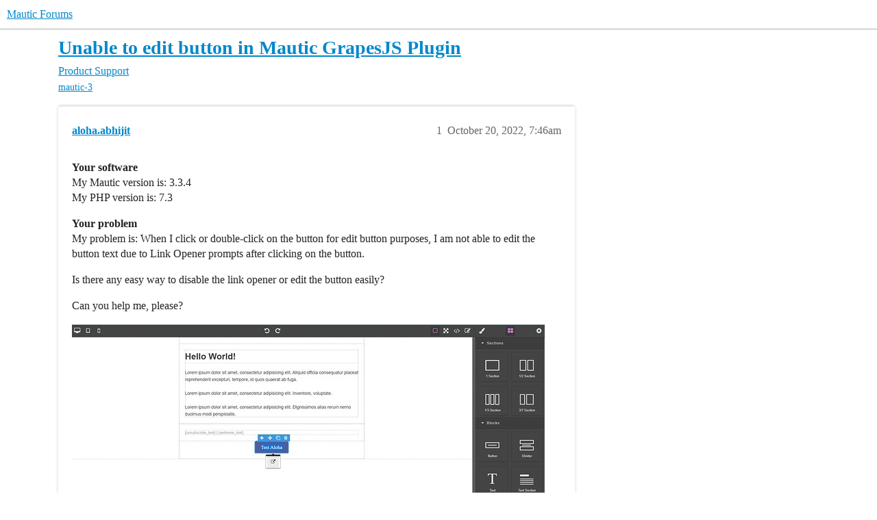

--- FILE ---
content_type: text/html; charset=utf-8
request_url: https://forum.mautic.org/t/unable-to-edit-button-in-mautic-grapesjs-plugin/25758
body_size: 5204
content:
<!DOCTYPE html>
<html lang="en">
  <head>
    <meta charset="utf-8">
    <title>Unable to edit button in Mautic GrapesJS Plugin - Product Support - Mautic Forums</title>
    <meta name="description" content="Your software 
My Mautic version is: 3.3.4 
My PHP version is: 7.3 
Your problem 
My problem is: When I click or double-click on the button for edit button purposes, I am not able to edit the button text due to Link Open&amp;hellip;">
    <meta name="generator" content="Discourse 2026.1.0-latest - https://github.com/discourse/discourse version 20e4134a0982f8851ef04155a5c53d996e562f5e">
<link rel="icon" type="image/png" href="https://us1.discourse-cdn.com/flex020/uploads/mautic/optimized/1X/43c63600fe51440378769136903f1fa2a9a34102_2_32x32.png">
<link rel="apple-touch-icon" type="image/png" href="https://us1.discourse-cdn.com/flex020/uploads/mautic/optimized/1X/2b29268ae63bd3368291935e352adabf71dcf520_2_180x180.png">
<meta name="theme-color" media="(prefers-color-scheme: light)" content="#ffffff">
<meta name="theme-color" media="(prefers-color-scheme: dark)" content="#111111">

<meta name="color-scheme" content="light dark">

<meta name="viewport" content="width=device-width, initial-scale=1.0, minimum-scale=1.0, viewport-fit=cover">
<link rel="canonical" href="https://forum.mautic.org/t/unable-to-edit-button-in-mautic-grapesjs-plugin/25758" />


<link rel="search" type="application/opensearchdescription+xml" href="https://forum.mautic.org/opensearch.xml" title="Mautic Forums Search">

    
    <link href="https://sea2.discourse-cdn.com/flex020/stylesheets/color_definitions_mautic_7_3_45aceecb9c971beda007b660bde3558a07dfe666.css?__ws=forum.mautic.org" media="(prefers-color-scheme: light)" rel="stylesheet" class="light-scheme" data-scheme-id="7"/><link href="https://sea2.discourse-cdn.com/flex020/stylesheets/color_definitions_dark_1_3_7885fc6fa8d5feb14b42405248bf982e55e2f10c.css?__ws=forum.mautic.org" media="(prefers-color-scheme: dark)" rel="stylesheet" class="dark-scheme" data-scheme-id="1"/>

<link href="https://sea2.discourse-cdn.com/flex020/stylesheets/common_39f3b54ee562d119f8a7edbacd8ba69e88555178.css?__ws=forum.mautic.org" media="all" rel="stylesheet" data-target="common"  />

  <link href="https://sea2.discourse-cdn.com/flex020/stylesheets/mobile_39f3b54ee562d119f8a7edbacd8ba69e88555178.css?__ws=forum.mautic.org" media="(max-width: 39.99999rem)" rel="stylesheet" data-target="mobile"  />
  <link href="https://sea2.discourse-cdn.com/flex020/stylesheets/desktop_39f3b54ee562d119f8a7edbacd8ba69e88555178.css?__ws=forum.mautic.org" media="(min-width: 40rem)" rel="stylesheet" data-target="desktop"  />



    <link href="https://sea2.discourse-cdn.com/flex020/stylesheets/automation_39f3b54ee562d119f8a7edbacd8ba69e88555178.css?__ws=forum.mautic.org" media="all" rel="stylesheet" data-target="automation"  />
    <link href="https://sea2.discourse-cdn.com/flex020/stylesheets/checklist_39f3b54ee562d119f8a7edbacd8ba69e88555178.css?__ws=forum.mautic.org" media="all" rel="stylesheet" data-target="checklist"  />
    <link href="https://sea2.discourse-cdn.com/flex020/stylesheets/discourse-adplugin_39f3b54ee562d119f8a7edbacd8ba69e88555178.css?__ws=forum.mautic.org" media="all" rel="stylesheet" data-target="discourse-adplugin"  />
    <link href="https://sea2.discourse-cdn.com/flex020/stylesheets/discourse-ai_39f3b54ee562d119f8a7edbacd8ba69e88555178.css?__ws=forum.mautic.org" media="all" rel="stylesheet" data-target="discourse-ai"  />
    <link href="https://sea2.discourse-cdn.com/flex020/stylesheets/discourse-akismet_39f3b54ee562d119f8a7edbacd8ba69e88555178.css?__ws=forum.mautic.org" media="all" rel="stylesheet" data-target="discourse-akismet"  />
    <link href="https://sea2.discourse-cdn.com/flex020/stylesheets/discourse-assign_39f3b54ee562d119f8a7edbacd8ba69e88555178.css?__ws=forum.mautic.org" media="all" rel="stylesheet" data-target="discourse-assign"  />
    <link href="https://sea2.discourse-cdn.com/flex020/stylesheets/discourse-cakeday_39f3b54ee562d119f8a7edbacd8ba69e88555178.css?__ws=forum.mautic.org" media="all" rel="stylesheet" data-target="discourse-cakeday"  />
    <link href="https://sea2.discourse-cdn.com/flex020/stylesheets/discourse-calendar_39f3b54ee562d119f8a7edbacd8ba69e88555178.css?__ws=forum.mautic.org" media="all" rel="stylesheet" data-target="discourse-calendar"  />
    <link href="https://sea2.discourse-cdn.com/flex020/stylesheets/discourse-chat-integration_39f3b54ee562d119f8a7edbacd8ba69e88555178.css?__ws=forum.mautic.org" media="all" rel="stylesheet" data-target="discourse-chat-integration"  />
    <link href="https://sea2.discourse-cdn.com/flex020/stylesheets/discourse-data-explorer_39f3b54ee562d119f8a7edbacd8ba69e88555178.css?__ws=forum.mautic.org" media="all" rel="stylesheet" data-target="discourse-data-explorer"  />
    <link href="https://sea2.discourse-cdn.com/flex020/stylesheets/discourse-details_39f3b54ee562d119f8a7edbacd8ba69e88555178.css?__ws=forum.mautic.org" media="all" rel="stylesheet" data-target="discourse-details"  />
    <link href="https://sea2.discourse-cdn.com/flex020/stylesheets/discourse-github_39f3b54ee562d119f8a7edbacd8ba69e88555178.css?__ws=forum.mautic.org" media="all" rel="stylesheet" data-target="discourse-github"  />
    <link href="https://sea2.discourse-cdn.com/flex020/stylesheets/discourse-lazy-videos_39f3b54ee562d119f8a7edbacd8ba69e88555178.css?__ws=forum.mautic.org" media="all" rel="stylesheet" data-target="discourse-lazy-videos"  />
    <link href="https://sea2.discourse-cdn.com/flex020/stylesheets/discourse-local-dates_39f3b54ee562d119f8a7edbacd8ba69e88555178.css?__ws=forum.mautic.org" media="all" rel="stylesheet" data-target="discourse-local-dates"  />
    <link href="https://sea2.discourse-cdn.com/flex020/stylesheets/discourse-narrative-bot_39f3b54ee562d119f8a7edbacd8ba69e88555178.css?__ws=forum.mautic.org" media="all" rel="stylesheet" data-target="discourse-narrative-bot"  />
    <link href="https://sea2.discourse-cdn.com/flex020/stylesheets/discourse-policy_39f3b54ee562d119f8a7edbacd8ba69e88555178.css?__ws=forum.mautic.org" media="all" rel="stylesheet" data-target="discourse-policy"  />
    <link href="https://sea2.discourse-cdn.com/flex020/stylesheets/discourse-post-voting_39f3b54ee562d119f8a7edbacd8ba69e88555178.css?__ws=forum.mautic.org" media="all" rel="stylesheet" data-target="discourse-post-voting"  />
    <link href="https://sea2.discourse-cdn.com/flex020/stylesheets/discourse-presence_39f3b54ee562d119f8a7edbacd8ba69e88555178.css?__ws=forum.mautic.org" media="all" rel="stylesheet" data-target="discourse-presence"  />
    <link href="https://sea2.discourse-cdn.com/flex020/stylesheets/discourse-reactions_39f3b54ee562d119f8a7edbacd8ba69e88555178.css?__ws=forum.mautic.org" media="all" rel="stylesheet" data-target="discourse-reactions"  />
    <link href="https://sea2.discourse-cdn.com/flex020/stylesheets/discourse-solved_39f3b54ee562d119f8a7edbacd8ba69e88555178.css?__ws=forum.mautic.org" media="all" rel="stylesheet" data-target="discourse-solved"  />
    <link href="https://sea2.discourse-cdn.com/flex020/stylesheets/discourse-templates_39f3b54ee562d119f8a7edbacd8ba69e88555178.css?__ws=forum.mautic.org" media="all" rel="stylesheet" data-target="discourse-templates"  />
    <link href="https://sea2.discourse-cdn.com/flex020/stylesheets/discourse-topic-voting_39f3b54ee562d119f8a7edbacd8ba69e88555178.css?__ws=forum.mautic.org" media="all" rel="stylesheet" data-target="discourse-topic-voting"  />
    <link href="https://sea2.discourse-cdn.com/flex020/stylesheets/discourse-user-notes_39f3b54ee562d119f8a7edbacd8ba69e88555178.css?__ws=forum.mautic.org" media="all" rel="stylesheet" data-target="discourse-user-notes"  />
    <link href="https://sea2.discourse-cdn.com/flex020/stylesheets/discourse-yearly-review_39f3b54ee562d119f8a7edbacd8ba69e88555178.css?__ws=forum.mautic.org" media="all" rel="stylesheet" data-target="discourse-yearly-review"  />
    <link href="https://sea2.discourse-cdn.com/flex020/stylesheets/footnote_39f3b54ee562d119f8a7edbacd8ba69e88555178.css?__ws=forum.mautic.org" media="all" rel="stylesheet" data-target="footnote"  />
    <link href="https://sea2.discourse-cdn.com/flex020/stylesheets/hosted-site_39f3b54ee562d119f8a7edbacd8ba69e88555178.css?__ws=forum.mautic.org" media="all" rel="stylesheet" data-target="hosted-site"  />
    <link href="https://sea2.discourse-cdn.com/flex020/stylesheets/poll_39f3b54ee562d119f8a7edbacd8ba69e88555178.css?__ws=forum.mautic.org" media="all" rel="stylesheet" data-target="poll"  />
    <link href="https://sea2.discourse-cdn.com/flex020/stylesheets/spoiler-alert_39f3b54ee562d119f8a7edbacd8ba69e88555178.css?__ws=forum.mautic.org" media="all" rel="stylesheet" data-target="spoiler-alert"  />
    <link href="https://sea2.discourse-cdn.com/flex020/stylesheets/discourse-ai_mobile_39f3b54ee562d119f8a7edbacd8ba69e88555178.css?__ws=forum.mautic.org" media="(max-width: 39.99999rem)" rel="stylesheet" data-target="discourse-ai_mobile"  />
    <link href="https://sea2.discourse-cdn.com/flex020/stylesheets/discourse-assign_mobile_39f3b54ee562d119f8a7edbacd8ba69e88555178.css?__ws=forum.mautic.org" media="(max-width: 39.99999rem)" rel="stylesheet" data-target="discourse-assign_mobile"  />
    <link href="https://sea2.discourse-cdn.com/flex020/stylesheets/discourse-calendar_mobile_39f3b54ee562d119f8a7edbacd8ba69e88555178.css?__ws=forum.mautic.org" media="(max-width: 39.99999rem)" rel="stylesheet" data-target="discourse-calendar_mobile"  />
    <link href="https://sea2.discourse-cdn.com/flex020/stylesheets/discourse-post-voting_mobile_39f3b54ee562d119f8a7edbacd8ba69e88555178.css?__ws=forum.mautic.org" media="(max-width: 39.99999rem)" rel="stylesheet" data-target="discourse-post-voting_mobile"  />
    <link href="https://sea2.discourse-cdn.com/flex020/stylesheets/discourse-reactions_mobile_39f3b54ee562d119f8a7edbacd8ba69e88555178.css?__ws=forum.mautic.org" media="(max-width: 39.99999rem)" rel="stylesheet" data-target="discourse-reactions_mobile"  />
    <link href="https://sea2.discourse-cdn.com/flex020/stylesheets/discourse-solved_mobile_39f3b54ee562d119f8a7edbacd8ba69e88555178.css?__ws=forum.mautic.org" media="(max-width: 39.99999rem)" rel="stylesheet" data-target="discourse-solved_mobile"  />
    <link href="https://sea2.discourse-cdn.com/flex020/stylesheets/discourse-topic-voting_mobile_39f3b54ee562d119f8a7edbacd8ba69e88555178.css?__ws=forum.mautic.org" media="(max-width: 39.99999rem)" rel="stylesheet" data-target="discourse-topic-voting_mobile"  />
    <link href="https://sea2.discourse-cdn.com/flex020/stylesheets/discourse-ai_desktop_39f3b54ee562d119f8a7edbacd8ba69e88555178.css?__ws=forum.mautic.org" media="(min-width: 40rem)" rel="stylesheet" data-target="discourse-ai_desktop"  />
    <link href="https://sea2.discourse-cdn.com/flex020/stylesheets/discourse-post-voting_desktop_39f3b54ee562d119f8a7edbacd8ba69e88555178.css?__ws=forum.mautic.org" media="(min-width: 40rem)" rel="stylesheet" data-target="discourse-post-voting_desktop"  />
    <link href="https://sea2.discourse-cdn.com/flex020/stylesheets/discourse-reactions_desktop_39f3b54ee562d119f8a7edbacd8ba69e88555178.css?__ws=forum.mautic.org" media="(min-width: 40rem)" rel="stylesheet" data-target="discourse-reactions_desktop"  />
    <link href="https://sea2.discourse-cdn.com/flex020/stylesheets/discourse-topic-voting_desktop_39f3b54ee562d119f8a7edbacd8ba69e88555178.css?__ws=forum.mautic.org" media="(min-width: 40rem)" rel="stylesheet" data-target="discourse-topic-voting_desktop"  />
    <link href="https://sea2.discourse-cdn.com/flex020/stylesheets/poll_desktop_39f3b54ee562d119f8a7edbacd8ba69e88555178.css?__ws=forum.mautic.org" media="(min-width: 40rem)" rel="stylesheet" data-target="poll_desktop"  />

  <link href="https://sea2.discourse-cdn.com/flex020/stylesheets/common_theme_11_72d2dd0fa02f133baa60f45de8ab31919e125fde.css?__ws=forum.mautic.org" media="all" rel="stylesheet" data-target="common_theme" data-theme-id="11" data-theme-name="brand header theme component"/>
<link href="https://sea2.discourse-cdn.com/flex020/stylesheets/common_theme_7_cc76e5632399e4244bf0952f8c8794de03721446.css?__ws=forum.mautic.org" media="all" rel="stylesheet" data-target="common_theme" data-theme-id="7" data-theme-name="discourse kanban"/>
<link href="https://sea2.discourse-cdn.com/flex020/stylesheets/common_theme_3_07378e03ec94a8a09cf1d4cb1e8b3c40387894d9.css?__ws=forum.mautic.org" media="all" rel="stylesheet" data-target="common_theme" data-theme-id="3" data-theme-name="material design theme"/>
<link href="https://sea2.discourse-cdn.com/flex020/stylesheets/common_theme_8_f47d67cfde3870fa6505e9570606e6ce8708fb86.css?__ws=forum.mautic.org" media="all" rel="stylesheet" data-target="common_theme" data-theme-id="8" data-theme-name="mauticon-ads-leaderboard"/>
<link href="https://sea2.discourse-cdn.com/flex020/stylesheets/common_theme_10_074446422fc9875a0d64f65744588dfd40ed9ba9.css?__ws=forum.mautic.org" media="all" rel="stylesheet" data-target="common_theme" data-theme-id="10" data-theme-name="mauticon-training-day-ads"/>
<link href="https://sea2.discourse-cdn.com/flex020/stylesheets/common_theme_12_a658bc7f5d716e2ed050524c053520f602687b68.css?__ws=forum.mautic.org" media="all" rel="stylesheet" data-target="common_theme" data-theme-id="12" data-theme-name="remote component adjustments and site assets"/>
    <link href="https://sea2.discourse-cdn.com/flex020/stylesheets/mobile_theme_11_8e16fe88c80e0c550e56584d416b979cb2b2c267.css?__ws=forum.mautic.org" media="(max-width: 39.99999rem)" rel="stylesheet" data-target="mobile_theme" data-theme-id="11" data-theme-name="brand header theme component"/>
<link href="https://sea2.discourse-cdn.com/flex020/stylesheets/mobile_theme_3_0cbfeb631e4baa29d275385a2736168f13277441.css?__ws=forum.mautic.org" media="(max-width: 39.99999rem)" rel="stylesheet" data-target="mobile_theme" data-theme-id="3" data-theme-name="material design theme"/>
<link href="https://sea2.discourse-cdn.com/flex020/stylesheets/mobile_theme_8_9312ddc23fdbcbd9f0d8dda496ed8280d3014d44.css?__ws=forum.mautic.org" media="(max-width: 39.99999rem)" rel="stylesheet" data-target="mobile_theme" data-theme-id="8" data-theme-name="mauticon-ads-leaderboard"/>
    <link href="https://sea2.discourse-cdn.com/flex020/stylesheets/desktop_theme_3_ed926980c2eada285809c1e69387f178ffb0b97c.css?__ws=forum.mautic.org" media="(min-width: 40rem)" rel="stylesheet" data-target="desktop_theme" data-theme-id="3" data-theme-name="material design theme"/>

    <link href="https://fonts.googleapis.com/css?family=Roboto:400,500,700" rel="stylesheet">

<meta name="google-site-verification" content="0r9uYuzrCxBfUQYzQwHPFPuGV4mVXkgsbA3j0eo-DXk">
    <meta id="data-ga-universal-analytics" data-tracking-code="UA-55195964-1" data-json="{&quot;cookieDomain&quot;:&quot;auto&quot;,&quot;allowLinker&quot;:true}" data-auto-link-domains="mautic.org">

  <script async src="https://www.googletagmanager.com/gtag/js?id=UA-55195964-1" nonce="cHll1t160xJDJshBtlYRnjASb"></script>
  <script defer src="https://us1.discourse-cdn.com/flex020/assets/google-universal-analytics-v4-ba0fc09a.br.js" data-discourse-entrypoint="google-universal-analytics-v4" nonce="cHll1t160xJDJshBtlYRnjASb"></script>


        <link rel="alternate nofollow" type="application/rss+xml" title="RSS feed of &#39;Unable to edit button in Mautic GrapesJS Plugin&#39;" href="https://forum.mautic.org/t/unable-to-edit-button-in-mautic-grapesjs-plugin/25758.rss" />
    <meta property="og:site_name" content="Mautic Forums" />
<meta property="og:type" content="website" />
<meta name="twitter:card" content="summary" />
<meta name="twitter:image" content="https://us1.discourse-cdn.com/flex020/uploads/mautic/optimized/2X/a/a49045822256df90881535b1a56edd66292a73d6_2_1024x497.jpeg" />
<meta property="og:image" content="https://us1.discourse-cdn.com/flex020/uploads/mautic/optimized/2X/a/a49045822256df90881535b1a56edd66292a73d6_2_1024x497.jpeg" />
<meta property="og:url" content="https://forum.mautic.org/t/unable-to-edit-button-in-mautic-grapesjs-plugin/25758" />
<meta name="twitter:url" content="https://forum.mautic.org/t/unable-to-edit-button-in-mautic-grapesjs-plugin/25758" />
<meta property="og:title" content="Unable to edit button in Mautic GrapesJS Plugin" />
<meta name="twitter:title" content="Unable to edit button in Mautic GrapesJS Plugin" />
<meta property="og:description" content="Your software  My Mautic version is: 3.3.4  My PHP version is: 7.3  Your problem  My problem is: When I click or double-click on the button for edit button purposes, I am not able to edit the button text due to Link Opener prompts after clicking on the button.  Is there any easy way to disable the link opener or edit the button easily?  Can you help me, please?     Steps I have tried to fix the problem: I tried to change button keystrokes in the GrapesJS plugin code." />
<meta name="twitter:description" content="Your software  My Mautic version is: 3.3.4  My PHP version is: 7.3  Your problem  My problem is: When I click or double-click on the button for edit button purposes, I am not able to edit the button text due to Link Opener prompts after clicking on the button.  Is there any easy way to disable the link opener or edit the button easily?  Can you help me, please?     Steps I have tried to fix the problem: I tried to change button keystrokes in the GrapesJS plugin code." />
<meta property="og:article:section" content="Product Support" />
<meta property="og:article:section:color" content="F7941D" />
<meta property="og:article:tag" content="mautic-3" />
<meta property="article:published_time" content="2022-10-20T07:46:26+00:00" />
<meta property="og:ignore_canonical" content="true" />


    <script type="application/ld+json">{"@context":"http://schema.org","@type":"QAPage","name":"Unable to edit button in Mautic GrapesJS Plugin","mainEntity":{"@type":"Question","name":"Unable to edit button in Mautic GrapesJS Plugin","text":"Your software\n\nMy Mautic version is: 3.3.4\n\nMy PHP version is: 7.3\n\nYour problem\n\nMy problem is: When I click or double-click on the button for edit button purposes, I am not able to edit the button text due to Link Opener prompts after clicking on the button.\n\nIs there any easy way to disable the l&hellip;","upvoteCount":0,"answerCount":0,"datePublished":"2022-10-20T07:46:26.668Z","author":{"@type":"Person","name":"aloha.abhijit","url":"https://forum.mautic.org/u/aloha.abhijit"}}}</script>
  </head>
  <body class="crawler ">
    
    <header>
  <a href="/">Mautic Forums</a>
</header>

    <div id="main-outlet" class="wrap" role="main">
        <div id="topic-title">
    <h1>
      <a href="/t/unable-to-edit-button-in-mautic-grapesjs-plugin/25758">Unable to edit button in Mautic GrapesJS Plugin</a>
    </h1>

      <div class="topic-category" itemscope itemtype="http://schema.org/BreadcrumbList">
          <span itemprop="itemListElement" itemscope itemtype="http://schema.org/ListItem">
            <a href="/c/support/8" class="badge-wrapper bullet" itemprop="item">
              <span class='badge-category-bg' style='background-color: #F7941D'></span>
              <span class='badge-category clear-badge'>
                <span class='category-name' itemprop='name'>Product Support</span>
              </span>
            </a>
            <meta itemprop="position" content="1" />
          </span>
      </div>

      <div class="topic-category">
        <div class='discourse-tags list-tags'>
            <a href='https://forum.mautic.org/tag/mautic-3' class='discourse-tag' rel="tag">mautic-3</a>
        </div>
      </div>
  </div>

  

    <div itemscope itemtype='http://schema.org/DiscussionForumPosting'>
      <meta itemprop='headline' content='Unable to edit button in Mautic GrapesJS Plugin'>
      <link itemprop='url' href='https://forum.mautic.org/t/unable-to-edit-button-in-mautic-grapesjs-plugin/25758'>
      <meta itemprop='datePublished' content='2022-10-20T07:46:26Z'>
        <meta itemprop='articleSection' content='Product Support'>
      <meta itemprop='keywords' content='mautic-3'>
      <div itemprop='publisher' itemscope itemtype="http://schema.org/Organization">
        <meta itemprop='name' content='Mautic'>
      </div>


          <div id='post_1'  class='topic-body crawler-post'>
            <div class='crawler-post-meta'>
              <span class="creator" itemprop="author" itemscope itemtype="http://schema.org/Person">
                <a itemprop="url" rel='nofollow' href='https://forum.mautic.org/u/aloha.abhijit'><span itemprop='name'>aloha.abhijit</span></a>
                
              </span>

                <link itemprop="mainEntityOfPage" href="https://forum.mautic.org/t/unable-to-edit-button-in-mautic-grapesjs-plugin/25758">

                <link itemprop="image" href="https://us1.discourse-cdn.com/flex020/uploads/mautic/original/2X/a/a49045822256df90881535b1a56edd66292a73d6.jpeg">

              <span class="crawler-post-infos">
                  <time  datetime='2022-10-20T07:46:26Z' class='post-time'>
                    October 20, 2022,  7:46am
                  </time>
                  <meta itemprop='dateModified' content='2022-10-20T07:46:26Z'>
              <span itemprop='position'>1</span>
              </span>
            </div>
            <div class='post' itemprop='text'>
              <p><strong>Your software</strong><br>
My Mautic version is: 3.3.4<br>
My PHP version is: 7.3</p>
<p><strong>Your problem</strong><br>
My problem is: When I click or double-click on the button for edit button purposes, I am not able to edit the button text due to Link Opener prompts after clicking on the button.</p>
<p>Is there any easy way to disable the link opener or edit the button easily?</p>
<p>Can you help me, please?</p>
<p><div class="lightbox-wrapper"><a class="lightbox" href="https://us1.discourse-cdn.com/flex020/uploads/mautic/original/2X/a/a49045822256df90881535b1a56edd66292a73d6.jpeg" data-download-href="/uploads/short-url/ntNp8yPI2fcpBzq0quH6AVyIDLU.jpeg?dl=1" title="GrapesJS_Button_Issue" rel="noopener nofollow ugc"><img src="https://us1.discourse-cdn.com/flex020/uploads/mautic/optimized/2X/a/a49045822256df90881535b1a56edd66292a73d6_2_690x335.jpeg" alt="GrapesJS_Button_Issue" data-base62-sha1="ntNp8yPI2fcpBzq0quH6AVyIDLU" width="690" height="335" srcset="https://us1.discourse-cdn.com/flex020/uploads/mautic/optimized/2X/a/a49045822256df90881535b1a56edd66292a73d6_2_690x335.jpeg, https://us1.discourse-cdn.com/flex020/uploads/mautic/optimized/2X/a/a49045822256df90881535b1a56edd66292a73d6_2_1035x502.jpeg 1.5x, https://us1.discourse-cdn.com/flex020/uploads/mautic/optimized/2X/a/a49045822256df90881535b1a56edd66292a73d6_2_1380x670.jpeg 2x" data-dominant-color="DEDFDF"><div class="meta">
<svg class="fa d-icon d-icon-far-image svg-icon" aria-hidden="true"><use href="#far-image"></use></svg><span class="filename">GrapesJS_Button_Issue</span><span class="informations">1908×927 133 KB</span><svg class="fa d-icon d-icon-discourse-expand svg-icon" aria-hidden="true"><use href="#discourse-expand"></use></svg>
</div></a></div></p>
<p>Steps I have tried to fix the problem: I tried to change button keystrokes in the GrapesJS plugin code.</p>
            </div>

            <div itemprop="interactionStatistic" itemscope itemtype="http://schema.org/InteractionCounter">
              <meta itemprop="interactionType" content="http://schema.org/LikeAction"/>
              <meta itemprop="userInteractionCount" content="0" />
              <span class='post-likes'></span>
            </div>


            
          </div>
          <div id='post_2' itemprop='comment' itemscope itemtype='http://schema.org/Comment' class='topic-body crawler-post'>
            <div class='crawler-post-meta'>
              <span class="creator" itemprop="author" itemscope itemtype="http://schema.org/Person">
                <a itemprop="url" rel='nofollow' href='https://forum.mautic.org/u/joeyk'><span itemprop='name'>joeyk</span></a>
                
              </span>



              <span class="crawler-post-infos">
                  <time itemprop='datePublished' datetime='2022-10-20T11:24:51Z' class='post-time'>
                    October 20, 2022, 11:24am
                  </time>
                  <meta itemprop='dateModified' content='2022-10-20T11:24:51Z'>
              <span itemprop='position'>2</span>
              </span>
            </div>
            <div class='post' itemprop='text'>
              <p>Hi, you are using an unsupported version of Mautic. Just upgrade to 4.3 and the builder will be better.<br>
Joey</p>
            </div>

            <div itemprop="interactionStatistic" itemscope itemtype="http://schema.org/InteractionCounter">
              <meta itemprop="interactionType" content="http://schema.org/LikeAction"/>
              <meta itemprop="userInteractionCount" content="0" />
              <span class='post-likes'></span>
            </div>


            
          </div>
    </div>


    <div id="related-topics" class="more-topics__list " role="complementary" aria-labelledby="related-topics-title">
  <h3 id="related-topics-title" class="more-topics__list-title">
    Related topics
  </h3>
  <div class="topic-list-container" itemscope itemtype='http://schema.org/ItemList'>
    <meta itemprop='itemListOrder' content='http://schema.org/ItemListOrderDescending'>
    <table class='topic-list'>
      <thead>
        <tr>
          <th>Topic</th>
          <th></th>
          <th class="replies">Replies</th>
          <th class="views">Views</th>
          <th>Activity</th>
        </tr>
      </thead>
      <tbody>
          <tr class="topic-list-item" id="topic-list-item-23113">
            <td class="main-link" itemprop='itemListElement' itemscope itemtype='http://schema.org/ListItem'>
              <meta itemprop='position' content='1'>
              <span class="link-top-line">
                <a itemprop='url' href='https://forum.mautic.org/t/grapesjs-cant-edit/23113' class='title raw-link raw-topic-link'>GrapesJS - can&#39;t edit</a>
              </span>
              <div class="link-bottom-line">
                  <a href='/c/support/8' class='badge-wrapper bullet'>
                    <span class='badge-category-bg' style='background-color: #F7941D'></span>
                    <span class='badge-category clear-badge'>
                      <span class='category-name'>Product Support</span>
                    </span>
                  </a>
                  <div class="discourse-tags">
                      <a href='https://forum.mautic.org/tag/mautic-4' class='discourse-tag'>mautic-4</a>
                      
                  </div>
              </div>
            </td>
            <td class="replies">
              <span class='posts' title='posts'>0</span>
            </td>
            <td class="views">
              <span class='views' title='views'>341</span>
            </td>
            <td>
              March 18, 2022
            </td>
          </tr>
          <tr class="topic-list-item" id="topic-list-item-20677">
            <td class="main-link" itemprop='itemListElement' itemscope itemtype='http://schema.org/ListItem'>
              <meta itemprop='position' content='2'>
              <span class="link-top-line">
                <a itemprop='url' href='https://forum.mautic.org/t/v4-upgrade-still-showing-old-email-editor/20677' class='title raw-link raw-topic-link'>V4 upgrade still showing old email editor</a>
              </span>
              <div class="link-bottom-line">
                  <a href='/c/support/8' class='badge-wrapper bullet'>
                    <span class='badge-category-bg' style='background-color: #F7941D'></span>
                    <span class='badge-category clear-badge'>
                      <span class='category-name'>Product Support</span>
                    </span>
                  </a>
                  <div class="discourse-tags">
                      <a href='https://forum.mautic.org/tag/mautic-4' class='discourse-tag'>mautic-4</a>
                      
                  </div>
              </div>
            </td>
            <td class="replies">
              <span class='posts' title='posts'>3</span>
            </td>
            <td class="views">
              <span class='views' title='views'>635</span>
            </td>
            <td>
              September 1, 2021
            </td>
          </tr>
          <tr class="topic-list-item" id="topic-list-item-18554">
            <td class="main-link" itemprop='itemListElement' itemscope itemtype='http://schema.org/ListItem'>
              <meta itemprop='position' content='3'>
              <span class="link-top-line">
                <a itemprop='url' href='https://forum.mautic.org/t/how-to-smothly-convert-from-ol-buildert-to-grapejs/18554' class='title raw-link raw-topic-link'>How to smothly convert from ol buildert to GrapeJS</a>
              </span>
              <div class="link-bottom-line">
                  <a href='/c/support/8' class='badge-wrapper bullet'>
                    <span class='badge-category-bg' style='background-color: #F7941D'></span>
                    <span class='badge-category clear-badge'>
                      <span class='category-name'>Product Support</span>
                    </span>
                  </a>
                  <div class="discourse-tags">
                  </div>
              </div>
            </td>
            <td class="replies">
              <span class='posts' title='posts'>4</span>
            </td>
            <td class="views">
              <span class='views' title='views'>471</span>
            </td>
            <td>
              July 13, 2021
            </td>
          </tr>
          <tr class="topic-list-item" id="topic-list-item-23887">
            <td class="main-link" itemprop='itemListElement' itemscope itemtype='http://schema.org/ListItem'>
              <meta itemprop='position' content='4'>
              <span class="link-top-line">
                <a itemprop='url' href='https://forum.mautic.org/t/builder-issues/23887' class='title raw-link raw-topic-link'>Builder issues</a>
              </span>
              <div class="link-bottom-line">
                  <a href='/c/support/8' class='badge-wrapper bullet'>
                    <span class='badge-category-bg' style='background-color: #F7941D'></span>
                    <span class='badge-category clear-badge'>
                      <span class='category-name'>Product Support</span>
                    </span>
                  </a>
                  <div class="discourse-tags">
                      <a href='https://forum.mautic.org/tag/mautic-4' class='discourse-tag'>mautic-4</a>
                      
                  </div>
              </div>
            </td>
            <td class="replies">
              <span class='posts' title='posts'>3</span>
            </td>
            <td class="views">
              <span class='views' title='views'>588</span>
            </td>
            <td>
              May 1, 2022
            </td>
          </tr>
          <tr class="topic-list-item" id="topic-list-item-21477">
            <td class="main-link" itemprop='itemListElement' itemscope itemtype='http://schema.org/ListItem'>
              <meta itemprop='position' content='5'>
              <span class="link-top-line">
                <a itemprop='url' href='https://forum.mautic.org/t/i-want-to-keep-old-email-editor-after-update-to-m4/21477' class='title raw-link raw-topic-link'>I want to keep old email editor after update to M4</a>
              </span>
              <div class="link-bottom-line">
                  <a href='/c/support/8' class='badge-wrapper bullet'>
                    <span class='badge-category-bg' style='background-color: #F7941D'></span>
                    <span class='badge-category clear-badge'>
                      <span class='category-name'>Product Support</span>
                    </span>
                  </a>
                  <div class="discourse-tags">
                      <a href='https://forum.mautic.org/tag/mautic-4' class='discourse-tag'>mautic-4</a>
                      
                  </div>
              </div>
            </td>
            <td class="replies">
              <span class='posts' title='posts'>4</span>
            </td>
            <td class="views">
              <span class='views' title='views'>276</span>
            </td>
            <td>
              November 2, 2021
            </td>
          </tr>
      </tbody>
    </table>
  </div>
</div>





    </div>
    <footer class="container wrap">
  <nav class='crawler-nav'>
    <ul>
      <li itemscope itemtype='http://schema.org/SiteNavigationElement'>
        <span itemprop='name'>
          <a href='/' itemprop="url">Home </a>
        </span>
      </li>
      <li itemscope itemtype='http://schema.org/SiteNavigationElement'>
        <span itemprop='name'>
          <a href='/categories' itemprop="url">Categories </a>
        </span>
      </li>
      <li itemscope itemtype='http://schema.org/SiteNavigationElement'>
        <span itemprop='name'>
          <a href='/guidelines' itemprop="url">Guidelines </a>
        </span>
      </li>
        <li itemscope itemtype='http://schema.org/SiteNavigationElement'>
          <span itemprop='name'>
            <a href='https://www.mautic.org/code-of-conduct/' itemprop="url">Terms of Service </a>
          </span>
        </li>
        <li itemscope itemtype='http://schema.org/SiteNavigationElement'>
          <span itemprop='name'>
            <a href='https://www.mautic.org/privacy-policy/' itemprop="url">Privacy Policy </a>
          </span>
        </li>
    </ul>
  </nav>
  <p class='powered-by-link'>Powered by <a href="https://www.discourse.org">Discourse</a>, best viewed with JavaScript enabled</p>
</footer>

    
    
  </body>
  
</html>


--- FILE ---
content_type: text/css
request_url: https://sea2.discourse-cdn.com/flex020/stylesheets/discourse-narrative-bot_39f3b54ee562d119f8a7edbacd8ba69e88555178.css?__ws=forum.mautic.org
body_size: -172
content:
article[data-user-id="-2"] div.cooked iframe{border:0}
/*# sourceMappingURL=discourse-narrative-bot_39f3b54ee562d119f8a7edbacd8ba69e88555178.css.map?__ws=forum.mautic.org */

--- FILE ---
content_type: text/css
request_url: https://sea2.discourse-cdn.com/flex020/stylesheets/discourse-policy_39f3b54ee562d119f8a7edbacd8ba69e88555178.css?__ws=forum.mautic.org
body_size: 576
content:
.cooked .policy{container-type:inline-size;position:relative;border:1px solid var(--primary-low)}.cooked .policy .policy-body{padding:.75em;margin-bottom:2em}.cooked .policy .policy-footer{border-top:1px solid var(--primary-low);padding:.75em;align-items:center;display:flex;justify-content:space-between;gap:1rem}.cooked .policy .toggle{display:flex;align-items:center}.cooked .policy .toggle.toggle-accepted{color:var(--success)}.cooked .policy .toggle.toggle-not-accepted{color:var(--primary-medium)}.cooked .policy .toggle .user-count{display:flex;align-items:center;margin-right:.25em}.cooked .policy .toggle .d-icon{line-height:var(--line-height-large)}.cooked .policy .no-possible-users{color:var(--danger);font-size:var(--font-down-1)}.cooked .policy .user-lists{display:flex;font-size:var(--font-up-1);gap:.5rem;justify-content:end}.cooked .policy .user-lists .users{display:flex;align-items:center;flex-wrap:wrap}.cooked .policy .user-lists .users .avatar{margin:1px}.cooked .policy .separator{border-right:2px solid var(--primary-low)}.cooked .policy .see-policy-settings-btn,.cooked .policy .edit-policy-settings-btn{position:absolute;top:.25em;right:.25em;background:none;padding:.5em}.cooked .policy .see-policy-settings-btn:hover,.cooked .policy .edit-policy-settings-btn:hover{color:var(--primary-very-low);background:var(--primary-medium)}.cooked .policy .load-more-users{color:var(--primary-medium);margin-left:.25em}.cooked .policy .policy-actions{display:flex;gap:.5rem;flex-wrap:wrap}.cooked .policy .policy-actions .btn{white-space:nowrap}.cooked .policy .policy-settings{display:none;border-top:1px solid var(--primary-low);padding:.75em;flex-direction:column}.cooked .policy .policy-settings .visible-settings{color:var(--primary-medium)}.cooked .policy .policy-settings .save-policy-settings-btn{margin-left:auto}.cooked .policy .settings-list{display:flex;flex-direction:column}.cooked .policy .settings-list .setting{display:flex;align-items:center;margin-bottom:.75em}.cooked .policy .settings-list .policy-setting-name{flex:1}.cooked .policy .settings-list .policy-setting-value{flex:4;margin-bottom:0}@container (max-width: 25rem){.cooked .policy .policy-footer{flex-direction:column}.cooked .policy .user-lists,.cooked .policy .policy-actions,.cooked .policy .policy-actions .btn{width:100%}}.d-editor-preview .policy,.ProseMirror .policy{padding:.5em;border:1px solid var(--primary-low);margin-block:var(--space-4)}.d-editor-preview .policy .policy-preview,.ProseMirror .policy .policy-preview{font-size:var(--font-up-1);font-weight:700}.d-editor-preview .policy .policy-body,.ProseMirror .policy .policy-body{padding:var(--space-2) 0}.d-modal.policy-builder ::-webkit-calendar-picker-indicator{opacity:1}@media(prefers-color-scheme: dark){.d-modal.policy-builder ::-webkit-calendar-picker-indicator{filter:invert(0)}}.d-modal.policy-builder input:not([type=checkbox]),.d-modal.policy-builder .select-kit{margin:0;width:100%}.d-modal.policy-builder input[type=checkbox]{margin:0}.d-modal.policy-builder .policy-field{margin-bottom:.5em}.d-modal.policy-builder .policy-field:last-child{margin:0}.d-modal.policy-builder .policy-field .policy-field-label{font-weight:700}.d-modal.policy-builder .policy-field .policy-field-description{font-size:var(--font-down-1)}
/*# sourceMappingURL=discourse-policy_39f3b54ee562d119f8a7edbacd8ba69e88555178.css.map?__ws=forum.mautic.org */

--- FILE ---
content_type: text/css
request_url: https://sea2.discourse-cdn.com/flex020/stylesheets/discourse-post-voting_desktop_39f3b54ee562d119f8a7edbacd8ba69e88555178.css?__ws=forum.mautic.org
body_size: -186
content:
.post-voting-answers-header{width:100%}
/*# sourceMappingURL=discourse-post-voting_desktop_39f3b54ee562d119f8a7edbacd8ba69e88555178.css.map?__ws=forum.mautic.org */


--- FILE ---
content_type: text/css
request_url: https://sea2.discourse-cdn.com/flex020/stylesheets/discourse-reactions_desktop_39f3b54ee562d119f8a7edbacd8ba69e88555178.css?__ws=forum.mautic.org
body_size: -123
content:
.desktop-view .fake-reaction{position:absolute;left:10px}.desktop-view nav.post-controls .show-replies{position:relative}.desktop-view .discourse-reactions-my-reaction{margin:.75em 0 0 3.5em}
/*# sourceMappingURL=discourse-reactions_desktop_39f3b54ee562d119f8a7edbacd8ba69e88555178.css.map?__ws=forum.mautic.org */

--- FILE ---
content_type: text/css
request_url: https://sea2.discourse-cdn.com/flex020/stylesheets/discourse-topic-voting_desktop_39f3b54ee562d119f8a7edbacd8ba69e88555178.css?__ws=forum.mautic.org
body_size: -175
content:
.vote-count-wrapper{font-size:var(--font-up-2);height:40px}
/*# sourceMappingURL=discourse-topic-voting_desktop_39f3b54ee562d119f8a7edbacd8ba69e88555178.css.map?__ws=forum.mautic.org */

--- FILE ---
content_type: text/css
request_url: https://sea2.discourse-cdn.com/flex020/stylesheets/common_theme_11_72d2dd0fa02f133baa60f45de8ab31919e125fde.css?__ws=forum.mautic.org
body_size: 211
content:
.b-header #brand-logo,.brand-header-contents #brand-logo{max-height:32px}.b-header h2,.brand-header-contents h2{margin:0}.b-header{width:100%;background-color:var(--tertiary);margin-bottom:0}.b-header .title{float:left;margin-right:24px}.rtl .b-header .title{margin-left:24px;margin-right:0}.b-header .title a{color:var(--secondary)}.b-header .title a:visited{color:var(--secondary)}.b-header .wrap{box-sizing:border-box}.b-header .contents{display:flex;align-items:center;box-sizing:border-box;padding:8px 0}.b-header #brand-text-logo{margin:0}.b-header nav.links{min-width:0;overflow:hidden}.b-header .nav-pills{margin:0}.b-header .nav-pills>li>a{min-width:0;color:var(--secondary);overflow:hidden;white-space:nowrap;text-overflow:ellipsis}.b-header .nav-pills>li>a:hover{color:var(--quaternary);background-color:var(--quaternary-low)}.b-header .nav-pills>li>a.active>a,.b-header .nav-pills>li>a>a.active{color:var(--secondary);background-color:var(--quaternary)}.b-header .panel{margin:0 0 0 auto}.rtl .b-header .panel{margin:0 auto 0 0}.b-header ul.icons{display:flex;text-align:center;margin:0 0 0 5px;list-style:none}.b-header ul.icons li{margin-left:.25em}.b-header ul.icons a{width:28px;height:28px;font-size:var(--font-up-1);margin:2px}.b-header .panel>ul.icons a,.b-header .panel>ul.icons .d-icon{color:var(--secondary)}
/*# sourceMappingURL=common_theme_11_72d2dd0fa02f133baa60f45de8ab31919e125fde.css.map?__ws=forum.mautic.org */

--- FILE ---
content_type: text/css
request_url: https://sea2.discourse-cdn.com/flex020/stylesheets/common_theme_8_f47d67cfde3870fa6505e9570606e6ce8708fb86.css?__ws=forum.mautic.org
body_size: 61
content:
.banner-ad{display:flex;clear:both;max-width:calc(690px + 45px + 11px*2);background-color:#fff;border:none;box-sizing:border-box}.banner-ad img{height:90px;width:100%}.banner-ad img.desktop{display:block}.banner-ad img.mobile{display:none}.banner-ad p{width:100%}.banner-ad p.desktop{display:block}.banner-ad p.mobile{display:none}.banner-ad .container{display:flex;justify-content:space-between;align-items:center;width:100%}.banner-ad .container p{margin:0}.banner-ad .container p.small{font-weight:bold;text-align:right;padding:1px 5px;background-color:#000;color:#fff}.banner-ad .container p.big{font-size:24px;line-height:normal;padding-bottom:5px;color:#434343;font-weight:lighter}.banner-ad .container .cta{color:#fff;background-color:#fff}.banner-ad .container .cta:hover{background-color:#ccc}
/*# sourceMappingURL=common_theme_8_f47d67cfde3870fa6505e9570606e6ce8708fb86.css.map?__ws=forum.mautic.org */

--- FILE ---
content_type: text/css
request_url: https://sea2.discourse-cdn.com/flex020/stylesheets/common_theme_10_074446422fc9875a0d64f65744588dfd40ed9ba9.css?__ws=forum.mautic.org
body_size: 16
content:
.house-creative.house-post-bottom{margin-left:0 !important;margin:20px 0 10px 52px}.house-creative.house-post-bottom a.between-posts-ad{color:rgb(144.5,144.5,144.5)}.house-creative.house-post-bottom a.between-posts-ad strong{color:#222}.house-creative.house-post-bottom a.between-posts-ad .ad-container{max-width:calc(45px + 690px + 11px*2);padding:10px 5px;text-align:center;background-color:hsl(0,0%,97.4%);border:1px solid rgb(232.9,232.9,232.9);box-sizing:border-box}.house-creative.house-post-bottom a.between-posts-ad .ad-container .ad-label{margin-right:2px;padding:2px 5px;color:hsl(0,0%,97.4%);font-weight:bold;background-color:#fdb933;border-radius:5px}
/*# sourceMappingURL=common_theme_10_074446422fc9875a0d64f65744588dfd40ed9ba9.css.map?__ws=forum.mautic.org */


--- FILE ---
content_type: text/css
request_url: https://sea2.discourse-cdn.com/flex020/stylesheets/common_theme_12_a658bc7f5d716e2ed050524c053520f602687b68.css?__ws=forum.mautic.org
body_size: -138
content:
.b-header{background-color:#425090}.b-header .nav-pills{margin-top:7px}.b-header .nav-pills>li>a{color:#fff}.b-header .panel>ul.icons .d-icon{color:#fff}
/*# sourceMappingURL=common_theme_12_a658bc7f5d716e2ed050524c053520f602687b68.css.map?__ws=forum.mautic.org */

--- FILE ---
content_type: text/css
request_url: https://sea2.discourse-cdn.com/flex020/stylesheets/discourse-calendar_mobile_39f3b54ee562d119f8a7edbacd8ba69e88555178.css?__ws=forum.mautic.org
body_size: 70
content:
.link-top-line .event-date-container{display:block;margin-top:.25em}.link-top-line .event-date-container .event-date{margin:0}.header-title .event-date{display:none}.discourse-calendar-wrap{border:0}.discourse-calendar-wrap .calendar{padding:0}.discourse-calendar-wrap .calendar .fc-list-item-add-to-calendar{display:block}.discourse-calendar-wrap .calendar.fc-unthemed .fc-header-toolbar{padding:.5em 0}.discourse-post-event-loader{width:100%}.discourse-post-event .discourse-post-event-widget{border-width:1px}.discourse-post-event .event-dates .date{max-width:75vw}.discourse-post-event .event-actions .event-status{width:100%;display:flex;justify-content:space-between}.discourse-post-event .event-actions .event-status button{padding:0 .6em;height:2.5em}.discourse-post-event .event-invitees-status{font-size:var(--font-down-1)}.discourse-post-event .creators .created-by{display:none}
/*# sourceMappingURL=discourse-calendar_mobile_39f3b54ee562d119f8a7edbacd8ba69e88555178.css.map?__ws=forum.mautic.org */

--- FILE ---
content_type: text/css
request_url: https://sea2.discourse-cdn.com/flex020/stylesheets/discourse-post-voting_mobile_39f3b54ee562d119f8a7edbacd8ba69e88555178.css?__ws=forum.mautic.org
body_size: -33
content:
.post-voting-topic .post-voting-answers-header,.post-voting-topic-sort-by-activity .post-voting-answers-header{width:unset;padding:0;padding-bottom:1em;border-top:none;border-bottom:1px solid var(--primary-low);margin-bottom:1em}.post-voting-topic .topic-avatar,.post-voting-topic-sort-by-activity .topic-avatar{position:relative}.post-voting-topic .topic-body .cooked,.post-voting-topic-sort-by-activity .topic-body .cooked{margin-left:55px;min-height:55px}.post-voting-post{position:absolute;left:0;top:45px;width:45px}.post-voting-post .post-voting-post-list{left:-5px}
/*# sourceMappingURL=discourse-post-voting_mobile_39f3b54ee562d119f8a7edbacd8ba69e88555178.css.map?__ws=forum.mautic.org */

--- FILE ---
content_type: text/css
request_url: https://sea2.discourse-cdn.com/flex020/stylesheets/discourse-reactions_mobile_39f3b54ee562d119f8a7edbacd8ba69e88555178.css?__ws=forum.mautic.org
body_size: -145
content:
.mobile-view .fake-reaction{position:absolute;left:8px}.mobile-view .discourse-reactions-counter{margin:0}.mobile-view .discourse-reactions-actions-button-shim{display:inline-flex}
/*# sourceMappingURL=discourse-reactions_mobile_39f3b54ee562d119f8a7edbacd8ba69e88555178.css.map?__ws=forum.mautic.org */

--- FILE ---
content_type: text/css
request_url: https://sea2.discourse-cdn.com/flex020/stylesheets/mobile_theme_11_8e16fe88c80e0c550e56584d416b979cb2b2c267.css?__ws=forum.mautic.org
body_size: 160
content:
.above-site-header-outlet .b-header{font-size:var(--font-down-1)}.above-site-header-outlet .b-header .title{margin-right:.75em}.d-header .brand-header-toggle{list-style:none;margin:0 .65em 0 0}.d-header .brand-header-toggle button{padding:.5em}.rtl .d-header .brand-header-toggle{margin:0 0 0 .65em}.home-logo-wrapper-outlet{display:flex}.home-logo-wrapper-outlet .brand-header-container{display:flex;justify-content:center;align-items:center}.brand-header-contents{padding:.5em;width:320px}.brand-header-contents ul{list-style:none;margin:0}.brand-header-contents .nav{border-top:1px solid var(--primary-low);border-bottom:1px solid var(--primary-low);padding:3px 0;display:grid;grid-template-columns:50% 50%}.brand-header-contents .nav a{box-sizing:border-box;display:inline-flex;padding:.25em .6em;width:100%}.brand-header-contents .title{padding:.5em .5em .75em .5em}.brand-header-contents .panel{margin-top:1em}.brand-header-contents .icons{display:flex;height:26px}.brand-header-contents .icons a{padding:.33em .6em}.brand-header-contents .icons a .d-icon{color:var(--primary-medium)}.has-full-page-chat .b-header{display:none}
/*# sourceMappingURL=mobile_theme_11_8e16fe88c80e0c550e56584d416b979cb2b2c267.css.map?__ws=forum.mautic.org */

--- FILE ---
content_type: text/css
request_url: https://sea2.discourse-cdn.com/flex020/stylesheets/mobile_theme_3_0cbfeb631e4baa29d275385a2736168f13277441.css?__ws=forum.mautic.org
body_size: 110
content:
.list-controls .container #create-topic{border-radius:4px 0 0 4px}.list-controls .container .topic-drafts-menu-trigger{border-radius:0 4px 4px 0;margin-left:-7px}.topic-body{box-shadow:0 2px 5px 0 rgba(0,0,0,.16),0 0 0 0 rgba(0,0,0,.12);background-color:var(--material-lighter-secondary);margin-top:10px;padding:20px;border-radius:4px}.topic-avatar{border-top:0;padding-top:20px;padding-left:10px}.topic-avatar .avatar-flair{right:4px}.boxed .contents{padding:20px 0 0 0}.topic-status-info{border-top:0}.small-action{border:none}#topic-closing-info{border:none}.list-controls .nav-pills .list-control-toggle-link-trigger{box-shadow:none}.topic-post article{border:none}aside.quote{box-shadow:0 2px 5px 0 rgba(0,0,0,.16),0 0 0 0 rgba(0,0,0,.12)}.rtl .topic-avatar{padding-left:initial;padding-right:10px}.rtl .topic-avatar .avatar-flair{right:initial;left:4px}
/*# sourceMappingURL=mobile_theme_3_0cbfeb631e4baa29d275385a2736168f13277441.css.map?__ws=forum.mautic.org */